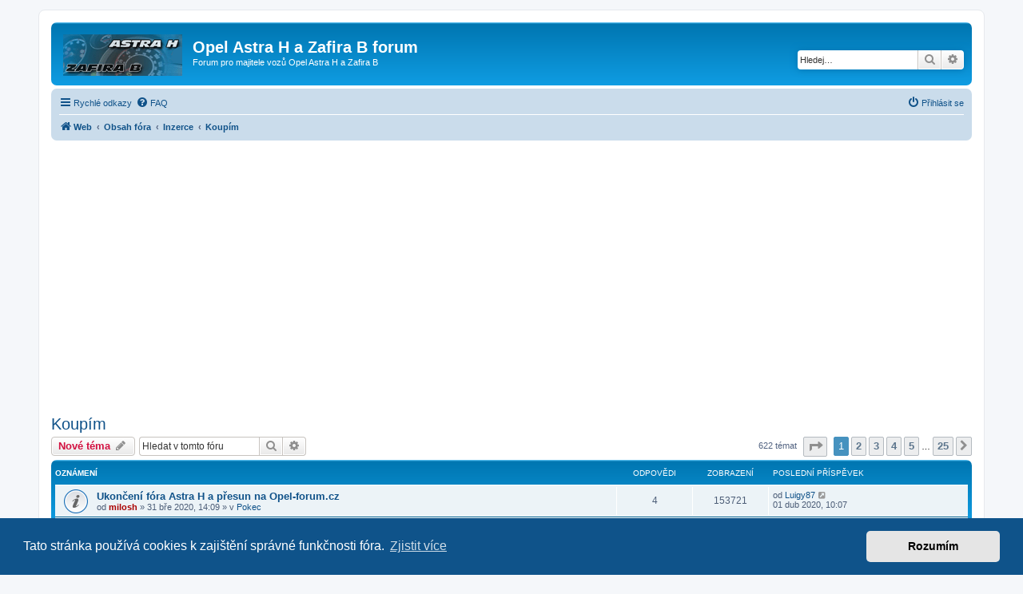

--- FILE ---
content_type: text/html; charset=UTF-8
request_url: https://www.opel-astra-h.cz/forum/viewforum.php?f=25&sid=085cd88e621660dc54a554d0f2b7be5d
body_size: 11980
content:
<!DOCTYPE html>
<html dir="ltr" lang="cs-cz">
<head>
<meta charset="utf-8" />
<meta http-equiv="X-UA-Compatible" content="IE=edge">
<meta name="viewport" content="width=device-width, initial-scale=1" />

<title>Koupím - Opel Astra H a Zafira B forum</title>


	<link rel="canonical" href="https://www.opel-astra-h.cz:443/forum/viewforum.php?f=25">

<!--
	phpBB style name: prosilver
	Based on style:   prosilver (this is the default phpBB3 style)
	Original author:  Tom Beddard ( http://www.subBlue.com/ )
	Modified by:
-->

<link href="./assets/css/font-awesome.min.css?assets_version=37" rel="stylesheet">
<link href="./styles/prosilver/theme/stylesheet.css?assets_version=37" rel="stylesheet">
<link href="./styles/prosilver/theme/cs/stylesheet.css?assets_version=37" rel="stylesheet">



	<link href="./assets/cookieconsent/cookieconsent.min.css?assets_version=37" rel="stylesheet">

<!--[if lte IE 9]>
	<link href="./styles/prosilver/theme/tweaks.css?assets_version=37" rel="stylesheet">
<![endif]-->





<script async src="https://fundingchoicesmessages.google.com/i/pub-1033462108778010?ers=1" nonce="dHJPoCaU-kyrIFHGXIeyYQ"></script><script nonce="dHJPoCaU-kyrIFHGXIeyYQ">(function() {function signalGooglefcPresent() {if (!window.frames['googlefcPresent']) {if (document.body) {const iframe = document.createElement('iframe'); iframe.style = 'width: 0; height: 0; border: none; z-index: -1000; left: -1000px; top: -1000px;'; iframe.style.display = 'none'; iframe.name = 'googlefcPresent'; document.body.appendChild(iframe);} else {setTimeout(signalGooglefcPresent, 0);}}}signalGooglefcPresent();})();</script>

<script>
(function (s, t, a, y, twenty, two) {
s.Stay22 = s.Stay22 || {};
// Just fill out your configs here
s.Stay22.params = {
  aid: "miloslacha",
}; 
  // Leave this part as-is;
  twenty = t.createElement(a);
  two = t.getElementsByTagName(a)[0];
  twenty.async = 1;
  twenty.src = y;
  two.parentNode.insertBefore(twenty, two);
})(window, document, "script", "https://scripts.stay22.com/letmeallez.js");
</script>

</head>
<body id="phpbb" class="nojs notouch section-viewforum ltr ">


<div id="wrap" class="wrap">
	<a id="top" class="top-anchor" accesskey="t"></a>
	<div id="page-header">
		<div class="headerbar" role="banner">
					<div class="inner">

			<div id="site-description" class="site-description">
		<a id="logo" class="logo" href="https://www.opel-astra-h.cz/" title="Web">
					<span class="site_logo"></span>
				</a>
				<h1>Opel Astra H a Zafira B forum</h1>
				<p>Forum pro majitele vozů Opel Astra H a Zafira B</p>
				<p class="skiplink"><a href="#start_here">Přejít na obsah</a></p>
			</div>

									<div id="search-box" class="search-box search-header" role="search">
				<form action="./search.php?sid=e0df09a24758f7a0cb0596d61b242956" method="get" id="search">
				<fieldset>
					<input name="keywords" id="keywords" type="search" maxlength="128" title="Hledat klíčová slova" class="inputbox search tiny" size="20" value="" placeholder="Hledej…" />
					<button class="button button-search" type="submit" title="Hledat">
						<i class="icon fa-search fa-fw" aria-hidden="true"></i><span class="sr-only">Hledat</span>
					</button>
					<a href="./search.php?sid=e0df09a24758f7a0cb0596d61b242956" class="button button-search-end" title="Pokročilé hledání">
						<i class="icon fa-cog fa-fw" aria-hidden="true"></i><span class="sr-only">Pokročilé hledání</span>
					</a>
					<input type="hidden" name="sid" value="e0df09a24758f7a0cb0596d61b242956" />

				</fieldset>
				</form>
			</div>
						
			</div>
					</div>
				<div class="navbar" role="navigation">
	<div class="inner">

	<ul id="nav-main" class="nav-main linklist" role="menubar">

		<li id="quick-links" class="quick-links dropdown-container responsive-menu" data-skip-responsive="true">
			<a href="#" class="dropdown-trigger">
				<i class="icon fa-bars fa-fw" aria-hidden="true"></i><span>Rychlé odkazy</span>
			</a>
			<div class="dropdown">
				<div class="pointer"><div class="pointer-inner"></div></div>
				<ul class="dropdown-contents" role="menu">
					
											<li class="separator"></li>
																									<li>
								<a href="./search.php?search_id=unanswered&amp;sid=e0df09a24758f7a0cb0596d61b242956" role="menuitem">
									<i class="icon fa-file-o fa-fw icon-gray" aria-hidden="true"></i><span>Témata bez odpovědí</span>
								</a>
							</li>
							<li>
								<a href="./search.php?search_id=active_topics&amp;sid=e0df09a24758f7a0cb0596d61b242956" role="menuitem">
									<i class="icon fa-file-o fa-fw icon-blue" aria-hidden="true"></i><span>Aktivní témata</span>
								</a>
							</li>
							<li class="separator"></li>
							<li>
								<a href="./search.php?sid=e0df09a24758f7a0cb0596d61b242956" role="menuitem">
									<i class="icon fa-search fa-fw" aria-hidden="true"></i><span>Hledat</span>
								</a>
							</li>
					
										<li class="separator"></li>

									</ul>
			</div>
		</li>

				<li data-skip-responsive="true">
			<a href="/forum/app.php/help/faq?sid=e0df09a24758f7a0cb0596d61b242956" rel="help" title="Často kladené otázky" role="menuitem">
				<i class="icon fa-question-circle fa-fw" aria-hidden="true"></i><span>FAQ</span>
			</a>
		</li>
						
			<li class="rightside"  data-skip-responsive="true">
			<a href="./ucp.php?mode=login&amp;redirect=viewforum.php%3Ff%3D25&amp;sid=e0df09a24758f7a0cb0596d61b242956" title="Přihlásit se" accesskey="x" role="menuitem">
				<i class="icon fa-power-off fa-fw" aria-hidden="true"></i><span>Přihlásit se</span>
			</a>
		</li>
						</ul>

	<ul id="nav-breadcrumbs" class="nav-breadcrumbs linklist navlinks" role="menubar">
				
		
		<li class="breadcrumbs" itemscope itemtype="https://schema.org/BreadcrumbList">

							<span class="crumb" itemtype="https://schema.org/ListItem" itemprop="itemListElement" itemscope><a itemprop="item" href="https://www.opel-astra-h.cz/" data-navbar-reference="home"><i class="icon fa-home fa-fw" aria-hidden="true"></i><span itemprop="name">Web</span></a><meta itemprop="position" content="1" /></span>
			
							<span class="crumb" itemtype="https://schema.org/ListItem" itemprop="itemListElement" itemscope><a itemprop="item" href="./index.php?sid=e0df09a24758f7a0cb0596d61b242956" accesskey="h" data-navbar-reference="index"><span itemprop="name">Obsah fóra</span></a><meta itemprop="position" content="2" /></span>

											
								<span class="crumb" itemtype="https://schema.org/ListItem" itemprop="itemListElement" itemscope data-forum-id="8"><a itemprop="item" href="./viewforum.php?f=8&amp;sid=e0df09a24758f7a0cb0596d61b242956"><span itemprop="name">Inzerce</span></a><meta itemprop="position" content="3" /></span>
															
								<span class="crumb" itemtype="https://schema.org/ListItem" itemprop="itemListElement" itemscope data-forum-id="25"><a itemprop="item" href="./viewforum.php?f=25&amp;sid=e0df09a24758f7a0cb0596d61b242956"><span itemprop="name">Koupím</span></a><meta itemprop="position" content="4" /></span>
							
					</li>

		
					<li class="rightside responsive-search">
				<a href="./search.php?sid=e0df09a24758f7a0cb0596d61b242956" title="Zobrazit možnosti rozšířeného hledání" role="menuitem">
					<i class="icon fa-search fa-fw" aria-hidden="true"></i><span class="sr-only">Hledat</span>
				</a>
			</li>
			</ul>

	</div>
</div>
	</div>

	
	<a id="start_here" class="anchor"></a>
	<div id="page-body" class="page-body" role="main">
		
		<br></br>
<script async src="https://pagead2.googlesyndication.com/pagead/js/adsbygoogle.js?client=ca-pub-1033462108778010"
     crossorigin="anonymous"></script>
<!-- astra-h-forum-resp-top -->
<ins class="adsbygoogle"
     style="display:block"
     data-ad-client="ca-pub-1033462108778010"
     data-ad-slot="1692340876"
     data-ad-format="auto"
     data-full-width-responsive="true"></ins>
<script>
     (adsbygoogle = window.adsbygoogle || []).push({});
</script>
<br></br>
<h2 class="forum-title"><a href="./viewforum.php?f=25&amp;sid=e0df09a24758f7a0cb0596d61b242956">Koupím</a></h2>
<div>
	<!-- NOTE: remove the style="display: none" when you want to have the forum description on the forum body -->
	<div style="display: none !important;">Veškerou vaší poptávku pište sem.<br /></div>	</div>



	<div class="action-bar bar-top">

				
		<a href="./posting.php?mode=post&amp;f=25&amp;sid=e0df09a24758f7a0cb0596d61b242956" class="button" title="Odeslat nové téma">
							<span>Nové téma</span> <i class="icon fa-pencil fa-fw" aria-hidden="true"></i>
					</a>
				
			<div class="search-box" role="search">
			<form method="get" id="forum-search" action="./search.php?sid=e0df09a24758f7a0cb0596d61b242956">
			<fieldset>
				<input class="inputbox search tiny" type="search" name="keywords" id="search_keywords" size="20" placeholder="Hledat v&nbsp;tomto fóru" />
				<button class="button button-search" type="submit" title="Hledat">
					<i class="icon fa-search fa-fw" aria-hidden="true"></i><span class="sr-only">Hledat</span>
				</button>
				<a href="./search.php?fid%5B%5D=25&amp;sid=e0df09a24758f7a0cb0596d61b242956" class="button button-search-end" title="Pokročilé hledání">
					<i class="icon fa-cog fa-fw" aria-hidden="true"></i><span class="sr-only">Pokročilé hledání</span>
				</a>
				<input type="hidden" name="fid[0]" value="25" />
<input type="hidden" name="sid" value="e0df09a24758f7a0cb0596d61b242956" />

			</fieldset>
			</form>
		</div>
	
	<div class="pagination">
				622 témat
					<ul>
	<li class="dropdown-container dropdown-button-control dropdown-page-jump page-jump">
		<a class="button button-icon-only dropdown-trigger" href="#" title="Přejít na stránku…" role="button"><i class="icon fa-level-down fa-rotate-270" aria-hidden="true"></i><span class="sr-only">Stránka <strong>1</strong> z <strong>25</strong></span></a>
		<div class="dropdown">
			<div class="pointer"><div class="pointer-inner"></div></div>
			<ul class="dropdown-contents">
				<li>Klikněte pro přechod na stránku…:</li>
				<li class="page-jump-form">
					<input type="number" name="page-number" min="1" max="999999" title="Napište číslo stránky, na kterou chcete přejít" class="inputbox tiny" data-per-page="25" data-base-url=".&#x2F;viewforum.php&#x3F;f&#x3D;25&amp;amp&#x3B;sid&#x3D;e0df09a24758f7a0cb0596d61b242956" data-start-name="start" />
					<input class="button2" value="Přejít" type="button" />
				</li>
			</ul>
		</div>
	</li>
		<li class="active"><span>1</span></li>
				<li><a class="button" href="./viewforum.php?f=25&amp;sid=e0df09a24758f7a0cb0596d61b242956&amp;start=25" role="button">2</a></li>
				<li><a class="button" href="./viewforum.php?f=25&amp;sid=e0df09a24758f7a0cb0596d61b242956&amp;start=50" role="button">3</a></li>
				<li><a class="button" href="./viewforum.php?f=25&amp;sid=e0df09a24758f7a0cb0596d61b242956&amp;start=75" role="button">4</a></li>
				<li><a class="button" href="./viewforum.php?f=25&amp;sid=e0df09a24758f7a0cb0596d61b242956&amp;start=100" role="button">5</a></li>
			<li class="ellipsis" role="separator"><span>…</span></li>
				<li><a class="button" href="./viewforum.php?f=25&amp;sid=e0df09a24758f7a0cb0596d61b242956&amp;start=600" role="button">25</a></li>
				<li class="arrow next"><a class="button button-icon-only" href="./viewforum.php?f=25&amp;sid=e0df09a24758f7a0cb0596d61b242956&amp;start=25" rel="next" role="button"><i class="icon fa-chevron-right fa-fw" aria-hidden="true"></i><span class="sr-only">Další</span></a></li>
	</ul>
			</div>

	</div>




	
			<div class="forumbg announcement">
		<div class="inner">
		<ul class="topiclist">
			<li class="header">
				<dl class="row-item">
					<dt><div class="list-inner">Oznámení</div></dt>
					<dd class="posts">Odpovědi</dd>
					<dd class="views">Zobrazení</dd>
					<dd class="lastpost"><span>Poslední příspěvek</span></dd>
				</dl>
			</li>
		</ul>
		<ul class="topiclist topics">
	
				<li class="row bg1 global-announce">
						<dl class="row-item global_read">
				<dt title="Žádné nové příspěvky">
										<div class="list-inner">
																		<a href="./viewtopic.php?t=9539&amp;sid=e0df09a24758f7a0cb0596d61b242956" class="topictitle">Ukončení fóra Astra H a přesun na Opel-forum.cz</a>																								<br />
						
												<div class="responsive-show" style="display: none;">
							Poslední příspěvek od <a href="./memberlist.php?mode=viewprofile&amp;u=4509&amp;sid=e0df09a24758f7a0cb0596d61b242956" class="username">Luigy87</a> &laquo; <a href="./viewtopic.php?p=145992&amp;sid=e0df09a24758f7a0cb0596d61b242956#p145992" title="Přejít na poslední příspěvek"><time datetime="2020-04-01T08:07:00+00:00">01 dub 2020, 10:07</time></a>
							<br />Napsal v <a href="./viewforum.php?f=23&amp;sid=e0df09a24758f7a0cb0596d61b242956">Pokec</a>						</div>
														<span class="responsive-show left-box" style="display: none;">Odpovědi: <strong>4</strong></span>
													
						<div class="topic-poster responsive-hide left-box">
																												od <a href="./memberlist.php?mode=viewprofile&amp;u=2&amp;sid=e0df09a24758f7a0cb0596d61b242956" style="color: #AA0000;" class="username-coloured">milosh</a> &raquo; <time datetime="2020-03-31T12:09:23+00:00">31 bře 2020, 14:09</time>
														 &raquo; v <a href="./viewforum.php?f=23&amp;sid=e0df09a24758f7a0cb0596d61b242956">Pokec</a>						</div>

						
											</div>
				</dt>
				<dd class="posts">4 <dfn>Odpovědi</dfn></dd>
				<dd class="views">153721 <dfn>Zobrazení</dfn></dd>
				<dd class="lastpost">
					<span><dfn>Poslední příspěvek </dfn>od <a href="./memberlist.php?mode=viewprofile&amp;u=4509&amp;sid=e0df09a24758f7a0cb0596d61b242956" class="username">Luigy87</a>													<a href="./viewtopic.php?p=145992&amp;sid=e0df09a24758f7a0cb0596d61b242956#p145992" title="Přejít na poslední příspěvek">
								<i class="icon fa-external-link-square fa-fw icon-lightgray icon-md" aria-hidden="true"></i><span class="sr-only"></span>
							</a>
												<br /><time datetime="2020-04-01T08:07:00+00:00">01 dub 2020, 10:07</time>
					</span>
				</dd>
			</dl>
					</li>
		
	

	
	
				<li class="row bg2 global-announce">
						<dl class="row-item global_read_locked">
				<dt title="Toto téma je zamknuté. Nemůžete posílat nové příspěvky ani odpovídat na starší.">
										<div class="list-inner">
																		<a href="./viewtopic.php?t=9319&amp;sid=e0df09a24758f7a0cb0596d61b242956" class="topictitle">Srovnávač povinného ručení Opel</a>																								<br />
						
												<div class="responsive-show" style="display: none;">
							Poslední příspěvek od <a href="./memberlist.php?mode=viewprofile&amp;u=2&amp;sid=e0df09a24758f7a0cb0596d61b242956" style="color: #AA0000;" class="username-coloured">milosh</a> &laquo; <a href="./viewtopic.php?p=144892&amp;sid=e0df09a24758f7a0cb0596d61b242956#p144892" title="Přejít na poslední příspěvek"><time datetime="2019-04-23T13:32:05+00:00">23 dub 2019, 15:32</time></a>
							<br />Napsal v <a href="./viewforum.php?f=5&amp;sid=e0df09a24758f7a0cb0596d61b242956">Od nás pro Vás</a>						</div>
													
						<div class="topic-poster responsive-hide left-box">
																												od <a href="./memberlist.php?mode=viewprofile&amp;u=2&amp;sid=e0df09a24758f7a0cb0596d61b242956" style="color: #AA0000;" class="username-coloured">milosh</a> &raquo; <time datetime="2019-04-23T13:32:05+00:00">23 dub 2019, 15:32</time>
														 &raquo; v <a href="./viewforum.php?f=5&amp;sid=e0df09a24758f7a0cb0596d61b242956">Od nás pro Vás</a>						</div>

						
											</div>
				</dt>
				<dd class="posts">0 <dfn>Odpovědi</dfn></dd>
				<dd class="views">190862 <dfn>Zobrazení</dfn></dd>
				<dd class="lastpost">
					<span><dfn>Poslední příspěvek </dfn>od <a href="./memberlist.php?mode=viewprofile&amp;u=2&amp;sid=e0df09a24758f7a0cb0596d61b242956" style="color: #AA0000;" class="username-coloured">milosh</a>													<a href="./viewtopic.php?p=144892&amp;sid=e0df09a24758f7a0cb0596d61b242956#p144892" title="Přejít na poslední příspěvek">
								<i class="icon fa-external-link-square fa-fw icon-lightgray icon-md" aria-hidden="true"></i><span class="sr-only"></span>
							</a>
												<br /><time datetime="2019-04-23T13:32:05+00:00">23 dub 2019, 15:32</time>
					</span>
				</dd>
			</dl>
					</li>
		
	

			</ul>
		</div>
	</div>
	
			<div class="forumbg">
		<div class="inner">
		<ul class="topiclist">
			<li class="header">
				<dl class="row-item">
					<dt><div class="list-inner">Témata</div></dt>
					<dd class="posts">Odpovědi</dd>
					<dd class="views">Zobrazení</dd>
					<dd class="lastpost"><span>Poslední příspěvek</span></dd>
				</dl>
			</li>
		</ul>
		<ul class="topiclist topics">
	
				<li class="row bg1 sticky">
						<dl class="row-item sticky_read_locked">
				<dt title="Toto téma je zamknuté. Nemůžete posílat nové příspěvky ani odpovídat na starší.">
										<div class="list-inner">
																		<a href="./viewtopic.php?t=222&amp;sid=e0df09a24758f7a0cb0596d61b242956" class="topictitle">PRAVIDLA INZERCE</a>																								<br />
						
												<div class="responsive-show" style="display: none;">
							Poslední příspěvek od <a href="./memberlist.php?mode=viewprofile&amp;u=138&amp;sid=e0df09a24758f7a0cb0596d61b242956" style="color: #000099;" class="username-coloured">Samothe</a> &laquo; <a href="./viewtopic.php?p=1104&amp;sid=e0df09a24758f7a0cb0596d61b242956#p1104" title="Přejít na poslední příspěvek"><time datetime="2008-09-29T13:47:05+00:00">29 zář 2008, 15:47</time></a>
													</div>
													
						<div class="topic-poster responsive-hide left-box">
																												od <a href="./memberlist.php?mode=viewprofile&amp;u=138&amp;sid=e0df09a24758f7a0cb0596d61b242956" style="color: #000099;" class="username-coloured">Samothe</a> &raquo; <time datetime="2008-09-29T13:47:05+00:00">29 zář 2008, 15:47</time>
																				</div>

						
											</div>
				</dt>
				<dd class="posts">0 <dfn>Odpovědi</dfn></dd>
				<dd class="views">31567 <dfn>Zobrazení</dfn></dd>
				<dd class="lastpost">
					<span><dfn>Poslední příspěvek </dfn>od <a href="./memberlist.php?mode=viewprofile&amp;u=138&amp;sid=e0df09a24758f7a0cb0596d61b242956" style="color: #000099;" class="username-coloured">Samothe</a>													<a href="./viewtopic.php?p=1104&amp;sid=e0df09a24758f7a0cb0596d61b242956#p1104" title="Přejít na poslední příspěvek">
								<i class="icon fa-external-link-square fa-fw icon-lightgray icon-md" aria-hidden="true"></i><span class="sr-only"></span>
							</a>
												<br /><time datetime="2008-09-29T13:47:05+00:00">29 zář 2008, 15:47</time>
					</span>
				</dd>
			</dl>
					</li>
		
	

	
	
				<li class="row bg2">
						<dl class="row-item topic_read">
				<dt title="Žádné nové příspěvky">
										<div class="list-inner">
																		<a href="./viewtopic.php?t=6747&amp;sid=e0df09a24758f7a0cb0596d61b242956" class="topictitle">Modul CIM - oprava</a>																								<br />
						
												<div class="responsive-show" style="display: none;">
							Poslední příspěvek od <a href="./memberlist.php?mode=viewprofile&amp;u=4221&amp;sid=e0df09a24758f7a0cb0596d61b242956" class="username">whoode</a> &laquo; <a href="./viewtopic.php?p=145984&amp;sid=e0df09a24758f7a0cb0596d61b242956#p145984" title="Přejít na poslední příspěvek"><time datetime="2020-03-30T05:02:40+00:00">30 bře 2020, 07:02</time></a>
													</div>
														<span class="responsive-show left-box" style="display: none;">Odpovědi: <strong>5</strong></span>
													
						<div class="topic-poster responsive-hide left-box">
																												od <a href="./memberlist.php?mode=viewprofile&amp;u=854&amp;sid=e0df09a24758f7a0cb0596d61b242956" class="username">donpietro</a> &raquo; <time datetime="2014-07-19T14:02:53+00:00">19 črc 2014, 16:02</time>
																				</div>

						
											</div>
				</dt>
				<dd class="posts">5 <dfn>Odpovědi</dfn></dd>
				<dd class="views">35211 <dfn>Zobrazení</dfn></dd>
				<dd class="lastpost">
					<span><dfn>Poslední příspěvek </dfn>od <a href="./memberlist.php?mode=viewprofile&amp;u=4221&amp;sid=e0df09a24758f7a0cb0596d61b242956" class="username">whoode</a>													<a href="./viewtopic.php?p=145984&amp;sid=e0df09a24758f7a0cb0596d61b242956#p145984" title="Přejít na poslední příspěvek">
								<i class="icon fa-external-link-square fa-fw icon-lightgray icon-md" aria-hidden="true"></i><span class="sr-only"></span>
							</a>
												<br /><time datetime="2020-03-30T05:02:40+00:00">30 bře 2020, 07:02</time>
					</span>
				</dd>
			</dl>
					</li>
		
	

	
	
				<li class="row bg1">
						<dl class="row-item topic_read">
				<dt title="Žádné nové příspěvky">
										<div class="list-inner">
																		<a href="./viewtopic.php?t=9528&amp;sid=e0df09a24758f7a0cb0596d61b242956" class="topictitle">K: Měrka oleje Z16XER</a>																								<br />
						
												<div class="responsive-show" style="display: none;">
							Poslední příspěvek od <a href="./memberlist.php?mode=viewprofile&amp;u=3357&amp;sid=e0df09a24758f7a0cb0596d61b242956" class="username">Mava</a> &laquo; <a href="./viewtopic.php?p=145888&amp;sid=e0df09a24758f7a0cb0596d61b242956#p145888" title="Přejít na poslední příspěvek"><time datetime="2020-02-24T14:56:28+00:00">24 úno 2020, 15:56</time></a>
													</div>
													
						<div class="topic-poster responsive-hide left-box">
																												od <a href="./memberlist.php?mode=viewprofile&amp;u=3357&amp;sid=e0df09a24758f7a0cb0596d61b242956" class="username">Mava</a> &raquo; <time datetime="2020-02-24T14:56:28+00:00">24 úno 2020, 15:56</time>
																				</div>

						
											</div>
				</dt>
				<dd class="posts">0 <dfn>Odpovědi</dfn></dd>
				<dd class="views">15015 <dfn>Zobrazení</dfn></dd>
				<dd class="lastpost">
					<span><dfn>Poslední příspěvek </dfn>od <a href="./memberlist.php?mode=viewprofile&amp;u=3357&amp;sid=e0df09a24758f7a0cb0596d61b242956" class="username">Mava</a>													<a href="./viewtopic.php?p=145888&amp;sid=e0df09a24758f7a0cb0596d61b242956#p145888" title="Přejít na poslední příspěvek">
								<i class="icon fa-external-link-square fa-fw icon-lightgray icon-md" aria-hidden="true"></i><span class="sr-only"></span>
							</a>
												<br /><time datetime="2020-02-24T14:56:28+00:00">24 úno 2020, 15:56</time>
					</span>
				</dd>
			</dl>
					</li>
		
	

	
	
				<li class="row bg2">
						<dl class="row-item topic_read">
				<dt title="Žádné nové příspěvky">
										<div class="list-inner">
																		<a href="./viewtopic.php?t=9519&amp;sid=e0df09a24758f7a0cb0596d61b242956" class="topictitle">Rámeček TID/GID displeje pro Zafira-B</a>																								<br />
						
												<div class="responsive-show" style="display: none;">
							Poslední příspěvek od <a href="./memberlist.php?mode=viewprofile&amp;u=608&amp;sid=e0df09a24758f7a0cb0596d61b242956" class="username">PepaS</a> &laquo; <a href="./viewtopic.php?p=145858&amp;sid=e0df09a24758f7a0cb0596d61b242956#p145858" title="Přejít na poslední příspěvek"><time datetime="2020-02-18T22:14:07+00:00">18 úno 2020, 23:14</time></a>
													</div>
													
						<div class="topic-poster responsive-hide left-box">
																												od <a href="./memberlist.php?mode=viewprofile&amp;u=608&amp;sid=e0df09a24758f7a0cb0596d61b242956" class="username">PepaS</a> &raquo; <time datetime="2020-02-18T22:14:07+00:00">18 úno 2020, 23:14</time>
																				</div>

						
											</div>
				</dt>
				<dd class="posts">0 <dfn>Odpovědi</dfn></dd>
				<dd class="views">15842 <dfn>Zobrazení</dfn></dd>
				<dd class="lastpost">
					<span><dfn>Poslední příspěvek </dfn>od <a href="./memberlist.php?mode=viewprofile&amp;u=608&amp;sid=e0df09a24758f7a0cb0596d61b242956" class="username">PepaS</a>													<a href="./viewtopic.php?p=145858&amp;sid=e0df09a24758f7a0cb0596d61b242956#p145858" title="Přejít na poslední příspěvek">
								<i class="icon fa-external-link-square fa-fw icon-lightgray icon-md" aria-hidden="true"></i><span class="sr-only"></span>
							</a>
												<br /><time datetime="2020-02-18T22:14:07+00:00">18 úno 2020, 23:14</time>
					</span>
				</dd>
			</dl>
					</li>
		
	

	
	
				<li class="row bg1">
						<dl class="row-item topic_read">
				<dt title="Žádné nové příspěvky">
										<div class="list-inner">
																		<a href="./viewtopic.php?t=9481&amp;sid=e0df09a24758f7a0cb0596d61b242956" class="topictitle">K: plechový disk 6,5Jx16 5x110 ET39 na Zafira B</a>																								<br />
						
												<div class="responsive-show" style="display: none;">
							Poslední příspěvek od <a href="./memberlist.php?mode=viewprofile&amp;u=4088&amp;sid=e0df09a24758f7a0cb0596d61b242956" class="username">vasekpetr1</a> &laquo; <a href="./viewtopic.php?p=145679&amp;sid=e0df09a24758f7a0cb0596d61b242956#p145679" title="Přejít na poslední příspěvek"><time datetime="2019-12-11T08:44:36+00:00">11 pro 2019, 09:44</time></a>
													</div>
														<span class="responsive-show left-box" style="display: none;">Odpovědi: <strong>2</strong></span>
													
						<div class="topic-poster responsive-hide left-box">
														<i class="icon fa-paperclip fa-fw" aria-hidden="true"></i>														od <a href="./memberlist.php?mode=viewprofile&amp;u=4088&amp;sid=e0df09a24758f7a0cb0596d61b242956" class="username">vasekpetr1</a> &raquo; <time datetime="2019-12-07T06:36:22+00:00">07 pro 2019, 07:36</time>
																				</div>

						
											</div>
				</dt>
				<dd class="posts">2 <dfn>Odpovědi</dfn></dd>
				<dd class="views">7941 <dfn>Zobrazení</dfn></dd>
				<dd class="lastpost">
					<span><dfn>Poslední příspěvek </dfn>od <a href="./memberlist.php?mode=viewprofile&amp;u=4088&amp;sid=e0df09a24758f7a0cb0596d61b242956" class="username">vasekpetr1</a>													<a href="./viewtopic.php?p=145679&amp;sid=e0df09a24758f7a0cb0596d61b242956#p145679" title="Přejít na poslední příspěvek">
								<i class="icon fa-external-link-square fa-fw icon-lightgray icon-md" aria-hidden="true"></i><span class="sr-only"></span>
							</a>
												<br /><time datetime="2019-12-11T08:44:36+00:00">11 pro 2019, 09:44</time>
					</span>
				</dd>
			</dl>
					</li>
		
	

	
	
				<li class="row bg2">
						<dl class="row-item topic_read">
				<dt title="Žádné nové příspěvky">
										<div class="list-inner">
																		<a href="./viewtopic.php?t=9462&amp;sid=e0df09a24758f7a0cb0596d61b242956" class="topictitle">Koupím motor 1.7 CDTI 92 Kw</a>																								<br />
						
												<div class="responsive-show" style="display: none;">
							Poslední příspěvek od <a href="./memberlist.php?mode=viewprofile&amp;u=4787&amp;sid=e0df09a24758f7a0cb0596d61b242956" class="username">kapitán</a> &laquo; <a href="./viewtopic.php?p=145554&amp;sid=e0df09a24758f7a0cb0596d61b242956#p145554" title="Přejít na poslední příspěvek"><time datetime="2019-11-04T19:29:21+00:00">04 lis 2019, 20:29</time></a>
													</div>
													
						<div class="topic-poster responsive-hide left-box">
																												od <a href="./memberlist.php?mode=viewprofile&amp;u=4787&amp;sid=e0df09a24758f7a0cb0596d61b242956" class="username">kapitán</a> &raquo; <time datetime="2019-11-04T19:29:21+00:00">04 lis 2019, 20:29</time>
																				</div>

						
											</div>
				</dt>
				<dd class="posts">0 <dfn>Odpovědi</dfn></dd>
				<dd class="views">14221 <dfn>Zobrazení</dfn></dd>
				<dd class="lastpost">
					<span><dfn>Poslední příspěvek </dfn>od <a href="./memberlist.php?mode=viewprofile&amp;u=4787&amp;sid=e0df09a24758f7a0cb0596d61b242956" class="username">kapitán</a>													<a href="./viewtopic.php?p=145554&amp;sid=e0df09a24758f7a0cb0596d61b242956#p145554" title="Přejít na poslední příspěvek">
								<i class="icon fa-external-link-square fa-fw icon-lightgray icon-md" aria-hidden="true"></i><span class="sr-only"></span>
							</a>
												<br /><time datetime="2019-11-04T19:29:21+00:00">04 lis 2019, 20:29</time>
					</span>
				</dd>
			</dl>
					</li>
		
	

	
	
				<li class="row bg1">
						<dl class="row-item topic_read">
				<dt title="Žádné nové příspěvky">
										<div class="list-inner">
																		<a href="./viewtopic.php?t=9459&amp;sid=e0df09a24758f7a0cb0596d61b242956" class="topictitle">Koupím CIM modul</a>																								<br />
						
												<div class="responsive-show" style="display: none;">
							Poslední příspěvek od <a href="./memberlist.php?mode=viewprofile&amp;u=4174&amp;sid=e0df09a24758f7a0cb0596d61b242956" class="username">Morfeus70</a> &laquo; <a href="./viewtopic.php?p=145545&amp;sid=e0df09a24758f7a0cb0596d61b242956#p145545" title="Přejít na poslední příspěvek"><time datetime="2019-10-30T20:46:03+00:00">30 říj 2019, 21:46</time></a>
													</div>
													
						<div class="topic-poster responsive-hide left-box">
														<i class="icon fa-paperclip fa-fw" aria-hidden="true"></i>														od <a href="./memberlist.php?mode=viewprofile&amp;u=4174&amp;sid=e0df09a24758f7a0cb0596d61b242956" class="username">Morfeus70</a> &raquo; <time datetime="2019-10-30T20:46:03+00:00">30 říj 2019, 21:46</time>
																				</div>

						
											</div>
				</dt>
				<dd class="posts">0 <dfn>Odpovědi</dfn></dd>
				<dd class="views">15445 <dfn>Zobrazení</dfn></dd>
				<dd class="lastpost">
					<span><dfn>Poslední příspěvek </dfn>od <a href="./memberlist.php?mode=viewprofile&amp;u=4174&amp;sid=e0df09a24758f7a0cb0596d61b242956" class="username">Morfeus70</a>													<a href="./viewtopic.php?p=145545&amp;sid=e0df09a24758f7a0cb0596d61b242956#p145545" title="Přejít na poslední příspěvek">
								<i class="icon fa-external-link-square fa-fw icon-lightgray icon-md" aria-hidden="true"></i><span class="sr-only"></span>
							</a>
												<br /><time datetime="2019-10-30T20:46:03+00:00">30 říj 2019, 21:46</time>
					</span>
				</dd>
			</dl>
					</li>
		
	

	
	
				<li class="row bg2">
						<dl class="row-item topic_read">
				<dt title="Žádné nové příspěvky">
										<div class="list-inner">
																		<a href="./viewtopic.php?t=9454&amp;sid=e0df09a24758f7a0cb0596d61b242956" class="topictitle">Koupím alu kolo R16</a>																								<br />
						
												<div class="responsive-show" style="display: none;">
							Poslední příspěvek od <a href="./memberlist.php?mode=viewprofile&amp;u=4697&amp;sid=e0df09a24758f7a0cb0596d61b242956" class="username">Petrikos</a> &laquo; <a href="./viewtopic.php?p=145538&amp;sid=e0df09a24758f7a0cb0596d61b242956#p145538" title="Přejít na poslední příspěvek"><time datetime="2019-10-26T11:24:52+00:00">26 říj 2019, 13:24</time></a>
													</div>
													
						<div class="topic-poster responsive-hide left-box">
														<i class="icon fa-paperclip fa-fw" aria-hidden="true"></i>														od <a href="./memberlist.php?mode=viewprofile&amp;u=4697&amp;sid=e0df09a24758f7a0cb0596d61b242956" class="username">Petrikos</a> &raquo; <time datetime="2019-10-26T11:24:52+00:00">26 říj 2019, 13:24</time>
																				</div>

						
											</div>
				</dt>
				<dd class="posts">0 <dfn>Odpovědi</dfn></dd>
				<dd class="views">14597 <dfn>Zobrazení</dfn></dd>
				<dd class="lastpost">
					<span><dfn>Poslední příspěvek </dfn>od <a href="./memberlist.php?mode=viewprofile&amp;u=4697&amp;sid=e0df09a24758f7a0cb0596d61b242956" class="username">Petrikos</a>													<a href="./viewtopic.php?p=145538&amp;sid=e0df09a24758f7a0cb0596d61b242956#p145538" title="Přejít na poslední příspěvek">
								<i class="icon fa-external-link-square fa-fw icon-lightgray icon-md" aria-hidden="true"></i><span class="sr-only"></span>
							</a>
												<br /><time datetime="2019-10-26T11:24:52+00:00">26 říj 2019, 13:24</time>
					</span>
				</dd>
			</dl>
					</li>
		
	

	
	
				<li class="row bg1">
						<dl class="row-item topic_read">
				<dt title="Žádné nové příspěvky">
										<div class="list-inner">
																		<a href="./viewtopic.php?t=9448&amp;sid=e0df09a24758f7a0cb0596d61b242956" class="topictitle">Spodní černý lem a neco celé pravé zrcátko ve stříbrné</a>																								<br />
						
												<div class="responsive-show" style="display: none;">
							Poslední příspěvek od <a href="./memberlist.php?mode=viewprofile&amp;u=635&amp;sid=e0df09a24758f7a0cb0596d61b242956" class="username">couddy</a> &laquo; <a href="./viewtopic.php?p=145524&amp;sid=e0df09a24758f7a0cb0596d61b242956#p145524" title="Přejít na poslední příspěvek"><time datetime="2019-10-18T14:18:03+00:00">18 říj 2019, 16:18</time></a>
													</div>
													
						<div class="topic-poster responsive-hide left-box">
																												od <a href="./memberlist.php?mode=viewprofile&amp;u=635&amp;sid=e0df09a24758f7a0cb0596d61b242956" class="username">couddy</a> &raquo; <time datetime="2019-10-18T14:18:03+00:00">18 říj 2019, 16:18</time>
																				</div>

						
											</div>
				</dt>
				<dd class="posts">0 <dfn>Odpovědi</dfn></dd>
				<dd class="views">12262 <dfn>Zobrazení</dfn></dd>
				<dd class="lastpost">
					<span><dfn>Poslední příspěvek </dfn>od <a href="./memberlist.php?mode=viewprofile&amp;u=635&amp;sid=e0df09a24758f7a0cb0596d61b242956" class="username">couddy</a>													<a href="./viewtopic.php?p=145524&amp;sid=e0df09a24758f7a0cb0596d61b242956#p145524" title="Přejít na poslední příspěvek">
								<i class="icon fa-external-link-square fa-fw icon-lightgray icon-md" aria-hidden="true"></i><span class="sr-only"></span>
							</a>
												<br /><time datetime="2019-10-18T14:18:03+00:00">18 říj 2019, 16:18</time>
					</span>
				</dd>
			</dl>
					</li>
		
	

	
	
				<li class="row bg2">
						<dl class="row-item topic_read">
				<dt title="Žádné nové příspěvky">
										<div class="list-inner">
																		<a href="./viewtopic.php?t=9431&amp;sid=e0df09a24758f7a0cb0596d61b242956" class="topictitle">Ovládače na volante Zafira b</a>																								<br />
						
												<div class="responsive-show" style="display: none;">
							Poslední příspěvek od <a href="./memberlist.php?mode=viewprofile&amp;u=1702&amp;sid=e0df09a24758f7a0cb0596d61b242956" class="username">Halis</a> &laquo; <a href="./viewtopic.php?p=145488&amp;sid=e0df09a24758f7a0cb0596d61b242956#p145488" title="Přejít na poslední příspěvek"><time datetime="2019-10-10T15:19:33+00:00">10 říj 2019, 17:19</time></a>
													</div>
														<span class="responsive-show left-box" style="display: none;">Odpovědi: <strong>6</strong></span>
													
						<div class="topic-poster responsive-hide left-box">
																												od <a href="./memberlist.php?mode=viewprofile&amp;u=1716&amp;sid=e0df09a24758f7a0cb0596d61b242956" class="username">richkr74</a> &raquo; <time datetime="2019-09-26T18:54:09+00:00">26 zář 2019, 20:54</time>
																				</div>

						
											</div>
				</dt>
				<dd class="posts">6 <dfn>Odpovědi</dfn></dd>
				<dd class="views">17868 <dfn>Zobrazení</dfn></dd>
				<dd class="lastpost">
					<span><dfn>Poslední příspěvek </dfn>od <a href="./memberlist.php?mode=viewprofile&amp;u=1702&amp;sid=e0df09a24758f7a0cb0596d61b242956" class="username">Halis</a>													<a href="./viewtopic.php?p=145488&amp;sid=e0df09a24758f7a0cb0596d61b242956#p145488" title="Přejít na poslední příspěvek">
								<i class="icon fa-external-link-square fa-fw icon-lightgray icon-md" aria-hidden="true"></i><span class="sr-only"></span>
							</a>
												<br /><time datetime="2019-10-10T15:19:33+00:00">10 říj 2019, 17:19</time>
					</span>
				</dd>
			</dl>
					</li>
		
	

	
	
				<li class="row bg1">
						<dl class="row-item topic_read">
				<dt title="Žádné nové příspěvky">
										<div class="list-inner">
																		<a href="./viewtopic.php?t=9433&amp;sid=e0df09a24758f7a0cb0596d61b242956" class="topictitle">Torpédo</a>																								<br />
						
												<div class="responsive-show" style="display: none;">
							Poslední příspěvek od <a href="./memberlist.php?mode=viewprofile&amp;u=949&amp;sid=e0df09a24758f7a0cb0596d61b242956" class="username">Oťas</a> &laquo; <a href="./viewtopic.php?p=145448&amp;sid=e0df09a24758f7a0cb0596d61b242956#p145448" title="Přejít na poslední příspěvek"><time datetime="2019-09-30T09:00:55+00:00">30 zář 2019, 11:00</time></a>
													</div>
													
						<div class="topic-poster responsive-hide left-box">
																												od <a href="./memberlist.php?mode=viewprofile&amp;u=949&amp;sid=e0df09a24758f7a0cb0596d61b242956" class="username">Oťas</a> &raquo; <time datetime="2019-09-30T09:00:55+00:00">30 zář 2019, 11:00</time>
																				</div>

						
											</div>
				</dt>
				<dd class="posts">0 <dfn>Odpovědi</dfn></dd>
				<dd class="views">13775 <dfn>Zobrazení</dfn></dd>
				<dd class="lastpost">
					<span><dfn>Poslední příspěvek </dfn>od <a href="./memberlist.php?mode=viewprofile&amp;u=949&amp;sid=e0df09a24758f7a0cb0596d61b242956" class="username">Oťas</a>													<a href="./viewtopic.php?p=145448&amp;sid=e0df09a24758f7a0cb0596d61b242956#p145448" title="Přejít na poslední příspěvek">
								<i class="icon fa-external-link-square fa-fw icon-lightgray icon-md" aria-hidden="true"></i><span class="sr-only"></span>
							</a>
												<br /><time datetime="2019-09-30T09:00:55+00:00">30 zář 2019, 11:00</time>
					</span>
				</dd>
			</dl>
					</li>
		
	

	
	
				<li class="row bg2">
						<dl class="row-item topic_read">
				<dt title="Žádné nové příspěvky">
										<div class="list-inner">
																		<a href="./viewtopic.php?t=9429&amp;sid=e0df09a24758f7a0cb0596d61b242956" class="topictitle">Kabinový ventilátor klimatizace 	asi  5012759418819</a>																								<br />
						
												<div class="responsive-show" style="display: none;">
							Poslední příspěvek od <a href="./memberlist.php?mode=viewprofile&amp;u=854&amp;sid=e0df09a24758f7a0cb0596d61b242956" class="username">donpietro</a> &laquo; <a href="./viewtopic.php?p=145438&amp;sid=e0df09a24758f7a0cb0596d61b242956#p145438" title="Přejít na poslední příspěvek"><time datetime="2019-09-24T18:42:55+00:00">24 zář 2019, 20:42</time></a>
													</div>
														<span class="responsive-show left-box" style="display: none;">Odpovědi: <strong>2</strong></span>
													
						<div class="topic-poster responsive-hide left-box">
																												od <a href="./memberlist.php?mode=viewprofile&amp;u=854&amp;sid=e0df09a24758f7a0cb0596d61b242956" class="username">donpietro</a> &raquo; <time datetime="2019-09-24T16:16:32+00:00">24 zář 2019, 18:16</time>
																				</div>

						
											</div>
				</dt>
				<dd class="posts">2 <dfn>Odpovědi</dfn></dd>
				<dd class="views">9450 <dfn>Zobrazení</dfn></dd>
				<dd class="lastpost">
					<span><dfn>Poslední příspěvek </dfn>od <a href="./memberlist.php?mode=viewprofile&amp;u=854&amp;sid=e0df09a24758f7a0cb0596d61b242956" class="username">donpietro</a>													<a href="./viewtopic.php?p=145438&amp;sid=e0df09a24758f7a0cb0596d61b242956#p145438" title="Přejít na poslední příspěvek">
								<i class="icon fa-external-link-square fa-fw icon-lightgray icon-md" aria-hidden="true"></i><span class="sr-only"></span>
							</a>
												<br /><time datetime="2019-09-24T18:42:55+00:00">24 zář 2019, 20:42</time>
					</span>
				</dd>
			</dl>
					</li>
		
	

	
	
				<li class="row bg1">
						<dl class="row-item topic_read">
				<dt title="Žádné nové příspěvky">
										<div class="list-inner">
																		<a href="./viewtopic.php?t=9415&amp;sid=e0df09a24758f7a0cb0596d61b242956" class="topictitle">Koupim krytky</a>																								<br />
						
												<div class="responsive-show" style="display: none;">
							Poslední příspěvek od <a href="./memberlist.php?mode=viewprofile&amp;u=4738&amp;sid=e0df09a24758f7a0cb0596d61b242956" class="username">Jakuf</a> &laquo; <a href="./viewtopic.php?p=145375&amp;sid=e0df09a24758f7a0cb0596d61b242956#p145375" title="Přejít na poslední příspěvek"><time datetime="2019-09-07T18:20:53+00:00">07 zář 2019, 20:20</time></a>
													</div>
													
						<div class="topic-poster responsive-hide left-box">
																												od <a href="./memberlist.php?mode=viewprofile&amp;u=4738&amp;sid=e0df09a24758f7a0cb0596d61b242956" class="username">Jakuf</a> &raquo; <time datetime="2019-09-07T18:20:53+00:00">07 zář 2019, 20:20</time>
																				</div>

						
											</div>
				</dt>
				<dd class="posts">0 <dfn>Odpovědi</dfn></dd>
				<dd class="views">8836 <dfn>Zobrazení</dfn></dd>
				<dd class="lastpost">
					<span><dfn>Poslední příspěvek </dfn>od <a href="./memberlist.php?mode=viewprofile&amp;u=4738&amp;sid=e0df09a24758f7a0cb0596d61b242956" class="username">Jakuf</a>													<a href="./viewtopic.php?p=145375&amp;sid=e0df09a24758f7a0cb0596d61b242956#p145375" title="Přejít na poslední příspěvek">
								<i class="icon fa-external-link-square fa-fw icon-lightgray icon-md" aria-hidden="true"></i><span class="sr-only"></span>
							</a>
												<br /><time datetime="2019-09-07T18:20:53+00:00">07 zář 2019, 20:20</time>
					</span>
				</dd>
			</dl>
					</li>
		
	

	
	
				<li class="row bg2">
						<dl class="row-item topic_read">
				<dt title="Žádné nové příspěvky">
										<div class="list-inner">
																		<a href="./viewtopic.php?t=9409&amp;sid=e0df09a24758f7a0cb0596d61b242956" class="topictitle">Kúpim: Poťah sedáku - látkový, šoferová sedačka</a>																								<br />
						
												<div class="responsive-show" style="display: none;">
							Poslední příspěvek od <a href="./memberlist.php?mode=viewprofile&amp;u=3096&amp;sid=e0df09a24758f7a0cb0596d61b242956" class="username">aurel</a> &laquo; <a href="./viewtopic.php?p=145342&amp;sid=e0df09a24758f7a0cb0596d61b242956#p145342" title="Přejít na poslední příspěvek"><time datetime="2019-08-22T09:28:44+00:00">22 srp 2019, 11:28</time></a>
													</div>
													
						<div class="topic-poster responsive-hide left-box">
																												od <a href="./memberlist.php?mode=viewprofile&amp;u=3096&amp;sid=e0df09a24758f7a0cb0596d61b242956" class="username">aurel</a> &raquo; <time datetime="2019-08-22T09:28:44+00:00">22 srp 2019, 11:28</time>
																				</div>

						
											</div>
				</dt>
				<dd class="posts">0 <dfn>Odpovědi</dfn></dd>
				<dd class="views">9066 <dfn>Zobrazení</dfn></dd>
				<dd class="lastpost">
					<span><dfn>Poslední příspěvek </dfn>od <a href="./memberlist.php?mode=viewprofile&amp;u=3096&amp;sid=e0df09a24758f7a0cb0596d61b242956" class="username">aurel</a>													<a href="./viewtopic.php?p=145342&amp;sid=e0df09a24758f7a0cb0596d61b242956#p145342" title="Přejít na poslední příspěvek">
								<i class="icon fa-external-link-square fa-fw icon-lightgray icon-md" aria-hidden="true"></i><span class="sr-only"></span>
							</a>
												<br /><time datetime="2019-08-22T09:28:44+00:00">22 srp 2019, 11:28</time>
					</span>
				</dd>
			</dl>
					</li>
		
	

	
	
				<li class="row bg1">
						<dl class="row-item topic_read">
				<dt title="Žádné nové příspěvky">
										<div class="list-inner">
																		<a href="./viewtopic.php?t=9352&amp;sid=e0df09a24758f7a0cb0596d61b242956" class="topictitle">Řadící páka</a>																								<br />
						
												<div class="responsive-show" style="display: none;">
							Poslední příspěvek od <a href="./memberlist.php?mode=viewprofile&amp;u=4174&amp;sid=e0df09a24758f7a0cb0596d61b242956" class="username">Morfeus70</a> &laquo; <a href="./viewtopic.php?p=145279&amp;sid=e0df09a24758f7a0cb0596d61b242956#p145279" title="Přejít na poslední příspěvek"><time datetime="2019-07-26T18:19:57+00:00">26 črc 2019, 20:19</time></a>
													</div>
														<span class="responsive-show left-box" style="display: none;">Odpovědi: <strong>2</strong></span>
													
						<div class="topic-poster responsive-hide left-box">
														<i class="icon fa-paperclip fa-fw" aria-hidden="true"></i>														od <a href="./memberlist.php?mode=viewprofile&amp;u=4174&amp;sid=e0df09a24758f7a0cb0596d61b242956" class="username">Morfeus70</a> &raquo; <time datetime="2019-05-25T22:07:30+00:00">26 kvě 2019, 00:07</time>
																				</div>

						
											</div>
				</dt>
				<dd class="posts">2 <dfn>Odpovědi</dfn></dd>
				<dd class="views">15556 <dfn>Zobrazení</dfn></dd>
				<dd class="lastpost">
					<span><dfn>Poslední příspěvek </dfn>od <a href="./memberlist.php?mode=viewprofile&amp;u=4174&amp;sid=e0df09a24758f7a0cb0596d61b242956" class="username">Morfeus70</a>													<a href="./viewtopic.php?p=145279&amp;sid=e0df09a24758f7a0cb0596d61b242956#p145279" title="Přejít na poslední příspěvek">
								<i class="icon fa-external-link-square fa-fw icon-lightgray icon-md" aria-hidden="true"></i><span class="sr-only"></span>
							</a>
												<br /><time datetime="2019-07-26T18:19:57+00:00">26 črc 2019, 20:19</time>
					</span>
				</dd>
			</dl>
					</li>
		
	

	
	
				<li class="row bg2">
						<dl class="row-item topic_read">
				<dt title="Žádné nové příspěvky">
										<div class="list-inner">
																		<a href="./viewtopic.php?t=9357&amp;sid=e0df09a24758f7a0cb0596d61b242956" class="topictitle">Nárazník atd Opel Astra H</a>																								<br />
						
												<div class="responsive-show" style="display: none;">
							Poslední příspěvek od <a href="./memberlist.php?mode=viewprofile&amp;u=4485&amp;sid=e0df09a24758f7a0cb0596d61b242956" class="username">maajkee</a> &laquo; <a href="./viewtopic.php?p=145067&amp;sid=e0df09a24758f7a0cb0596d61b242956#p145067" title="Přejít na poslední příspěvek"><time datetime="2019-05-31T20:16:55+00:00">31 kvě 2019, 22:16</time></a>
													</div>
													
						<div class="topic-poster responsive-hide left-box">
																												od <a href="./memberlist.php?mode=viewprofile&amp;u=4485&amp;sid=e0df09a24758f7a0cb0596d61b242956" class="username">maajkee</a> &raquo; <time datetime="2019-05-31T20:16:55+00:00">31 kvě 2019, 22:16</time>
																				</div>

						
											</div>
				</dt>
				<dd class="posts">0 <dfn>Odpovědi</dfn></dd>
				<dd class="views">8243 <dfn>Zobrazení</dfn></dd>
				<dd class="lastpost">
					<span><dfn>Poslední příspěvek </dfn>od <a href="./memberlist.php?mode=viewprofile&amp;u=4485&amp;sid=e0df09a24758f7a0cb0596d61b242956" class="username">maajkee</a>													<a href="./viewtopic.php?p=145067&amp;sid=e0df09a24758f7a0cb0596d61b242956#p145067" title="Přejít na poslední příspěvek">
								<i class="icon fa-external-link-square fa-fw icon-lightgray icon-md" aria-hidden="true"></i><span class="sr-only"></span>
							</a>
												<br /><time datetime="2019-05-31T20:16:55+00:00">31 kvě 2019, 22:16</time>
					</span>
				</dd>
			</dl>
					</li>
		
	

	
	
				<li class="row bg1">
						<dl class="row-item topic_read">
				<dt title="Žádné nové příspěvky">
										<div class="list-inner">
																		<a href="./viewtopic.php?t=6665&amp;sid=e0df09a24758f7a0cb0596d61b242956" class="topictitle">El-ovládání oken(tlačítko)</a>																								<br />
						
												<div class="responsive-show" style="display: none;">
							Poslední příspěvek od <a href="./memberlist.php?mode=viewprofile&amp;u=2062&amp;sid=e0df09a24758f7a0cb0596d61b242956" class="username">Vojta.J</a> &laquo; <a href="./viewtopic.php?p=145021&amp;sid=e0df09a24758f7a0cb0596d61b242956#p145021" title="Přejít na poslední příspěvek"><time datetime="2019-05-20T19:38:44+00:00">20 kvě 2019, 21:38</time></a>
													</div>
														<span class="responsive-show left-box" style="display: none;">Odpovědi: <strong>1</strong></span>
													
						<div class="topic-poster responsive-hide left-box">
														<i class="icon fa-paperclip fa-fw" aria-hidden="true"></i>														od <a href="./memberlist.php?mode=viewprofile&amp;u=2852&amp;sid=e0df09a24758f7a0cb0596d61b242956" class="username">JardaP</a> &raquo; <time datetime="2014-06-22T18:37:38+00:00">22 čer 2014, 20:37</time>
																				</div>

						
											</div>
				</dt>
				<dd class="posts">1 <dfn>Odpovědi</dfn></dd>
				<dd class="views">8603 <dfn>Zobrazení</dfn></dd>
				<dd class="lastpost">
					<span><dfn>Poslední příspěvek </dfn>od <a href="./memberlist.php?mode=viewprofile&amp;u=2062&amp;sid=e0df09a24758f7a0cb0596d61b242956" class="username">Vojta.J</a>													<a href="./viewtopic.php?p=145021&amp;sid=e0df09a24758f7a0cb0596d61b242956#p145021" title="Přejít na poslední příspěvek">
								<i class="icon fa-external-link-square fa-fw icon-lightgray icon-md" aria-hidden="true"></i><span class="sr-only"></span>
							</a>
												<br /><time datetime="2019-05-20T19:38:44+00:00">20 kvě 2019, 21:38</time>
					</span>
				</dd>
			</dl>
					</li>
		
	

	
	
				<li class="row bg2">
						<dl class="row-item topic_read">
				<dt title="Žádné nové příspěvky">
										<div class="list-inner">
																		<a href="./viewtopic.php?t=9343&amp;sid=e0df09a24758f7a0cb0596d61b242956" class="topictitle">kupim prevodovku na Astru H GTC</a>																								<br />
						
												<div class="responsive-show" style="display: none;">
							Poslední příspěvek od <a href="./memberlist.php?mode=viewprofile&amp;u=4633&amp;sid=e0df09a24758f7a0cb0596d61b242956" class="username">michalGTC</a> &laquo; <a href="./viewtopic.php?p=144997&amp;sid=e0df09a24758f7a0cb0596d61b242956#p144997" title="Přejít na poslední příspěvek"><time datetime="2019-05-14T19:48:36+00:00">14 kvě 2019, 21:48</time></a>
													</div>
													
						<div class="topic-poster responsive-hide left-box">
																												od <a href="./memberlist.php?mode=viewprofile&amp;u=4633&amp;sid=e0df09a24758f7a0cb0596d61b242956" class="username">michalGTC</a> &raquo; <time datetime="2019-05-14T19:48:36+00:00">14 kvě 2019, 21:48</time>
																				</div>

						
											</div>
				</dt>
				<dd class="posts">0 <dfn>Odpovědi</dfn></dd>
				<dd class="views">9022 <dfn>Zobrazení</dfn></dd>
				<dd class="lastpost">
					<span><dfn>Poslední příspěvek </dfn>od <a href="./memberlist.php?mode=viewprofile&amp;u=4633&amp;sid=e0df09a24758f7a0cb0596d61b242956" class="username">michalGTC</a>													<a href="./viewtopic.php?p=144997&amp;sid=e0df09a24758f7a0cb0596d61b242956#p144997" title="Přejít na poslední příspěvek">
								<i class="icon fa-external-link-square fa-fw icon-lightgray icon-md" aria-hidden="true"></i><span class="sr-only"></span>
							</a>
												<br /><time datetime="2019-05-14T19:48:36+00:00">14 kvě 2019, 21:48</time>
					</span>
				</dd>
			</dl>
					</li>
		
	

	
	
				<li class="row bg1">
						<dl class="row-item topic_read">
				<dt title="Žádné nové příspěvky">
										<div class="list-inner">
																		<a href="./viewtopic.php?t=9326&amp;sid=e0df09a24758f7a0cb0596d61b242956" class="topictitle">převodovka 1.8 103kw</a>																								<br />
						
												<div class="responsive-show" style="display: none;">
							Poslední příspěvek od <a href="./memberlist.php?mode=viewprofile&amp;u=635&amp;sid=e0df09a24758f7a0cb0596d61b242956" class="username">couddy</a> &laquo; <a href="./viewtopic.php?p=144939&amp;sid=e0df09a24758f7a0cb0596d61b242956#p144939" title="Přejít na poslední příspěvek"><time datetime="2019-05-01T08:27:34+00:00">01 kvě 2019, 10:27</time></a>
													</div>
													
						<div class="topic-poster responsive-hide left-box">
																												od <a href="./memberlist.php?mode=viewprofile&amp;u=635&amp;sid=e0df09a24758f7a0cb0596d61b242956" class="username">couddy</a> &raquo; <time datetime="2019-05-01T08:27:34+00:00">01 kvě 2019, 10:27</time>
																				</div>

						
											</div>
				</dt>
				<dd class="posts">0 <dfn>Odpovědi</dfn></dd>
				<dd class="views">7486 <dfn>Zobrazení</dfn></dd>
				<dd class="lastpost">
					<span><dfn>Poslední příspěvek </dfn>od <a href="./memberlist.php?mode=viewprofile&amp;u=635&amp;sid=e0df09a24758f7a0cb0596d61b242956" class="username">couddy</a>													<a href="./viewtopic.php?p=144939&amp;sid=e0df09a24758f7a0cb0596d61b242956#p144939" title="Přejít na poslední příspěvek">
								<i class="icon fa-external-link-square fa-fw icon-lightgray icon-md" aria-hidden="true"></i><span class="sr-only"></span>
							</a>
												<br /><time datetime="2019-05-01T08:27:34+00:00">01 kvě 2019, 10:27</time>
					</span>
				</dd>
			</dl>
					</li>
		
	

	
	
				<li class="row bg2">
						<dl class="row-item topic_read">
				<dt title="Žádné nové příspěvky">
										<div class="list-inner">
																		<a href="./viewtopic.php?t=9148&amp;sid=e0df09a24758f7a0cb0596d61b242956" class="topictitle">Reset /zmena firmware/ UHP</a>																								<br />
						
												<div class="responsive-show" style="display: none;">
							Poslední příspěvek od <a href="./memberlist.php?mode=viewprofile&amp;u=2877&amp;sid=e0df09a24758f7a0cb0596d61b242956" class="username">troodon</a> &laquo; <a href="./viewtopic.php?p=144907&amp;sid=e0df09a24758f7a0cb0596d61b242956#p144907" title="Přejít na poslední příspěvek"><time datetime="2019-04-26T13:47:38+00:00">26 dub 2019, 15:47</time></a>
													</div>
														<span class="responsive-show left-box" style="display: none;">Odpovědi: <strong>3</strong></span>
													
						<div class="topic-poster responsive-hide left-box">
																												od <a href="./memberlist.php?mode=viewprofile&amp;u=3719&amp;sid=e0df09a24758f7a0cb0596d61b242956" class="username">navyi</a> &raquo; <time datetime="2018-07-26T12:15:50+00:00">26 črc 2018, 14:15</time>
																				</div>

						
											</div>
				</dt>
				<dd class="posts">3 <dfn>Odpovědi</dfn></dd>
				<dd class="views">12098 <dfn>Zobrazení</dfn></dd>
				<dd class="lastpost">
					<span><dfn>Poslední příspěvek </dfn>od <a href="./memberlist.php?mode=viewprofile&amp;u=2877&amp;sid=e0df09a24758f7a0cb0596d61b242956" class="username">troodon</a>													<a href="./viewtopic.php?p=144907&amp;sid=e0df09a24758f7a0cb0596d61b242956#p144907" title="Přejít na poslední příspěvek">
								<i class="icon fa-external-link-square fa-fw icon-lightgray icon-md" aria-hidden="true"></i><span class="sr-only"></span>
							</a>
												<br /><time datetime="2019-04-26T13:47:38+00:00">26 dub 2019, 15:47</time>
					</span>
				</dd>
			</dl>
					</li>
		
	

	
	
				<li class="row bg1">
						<dl class="row-item topic_read">
				<dt title="Žádné nové příspěvky">
										<div class="list-inner">
																		<a href="./viewtopic.php?t=9268&amp;sid=e0df09a24758f7a0cb0596d61b242956" class="topictitle">K: Zafira B, 1.9 110kW, automat</a>																								<br />
						
												<div class="responsive-show" style="display: none;">
							Poslední příspěvek od <a href="./memberlist.php?mode=viewprofile&amp;u=2&amp;sid=e0df09a24758f7a0cb0596d61b242956" style="color: #AA0000;" class="username-coloured">milosh</a> &laquo; <a href="./viewtopic.php?p=144822&amp;sid=e0df09a24758f7a0cb0596d61b242956#p144822" title="Přejít na poslední příspěvek"><time datetime="2019-04-08T13:09:41+00:00">08 dub 2019, 15:09</time></a>
													</div>
														<span class="responsive-show left-box" style="display: none;">Odpovědi: <strong>4</strong></span>
													
						<div class="topic-poster responsive-hide left-box">
																												od <a href="./memberlist.php?mode=viewprofile&amp;u=372&amp;sid=e0df09a24758f7a0cb0596d61b242956" style="color: #000099;" class="username-coloured">Radoš92</a> &raquo; <time datetime="2019-02-06T20:52:42+00:00">06 úno 2019, 21:52</time>
																				</div>

						
											</div>
				</dt>
				<dd class="posts">4 <dfn>Odpovědi</dfn></dd>
				<dd class="views">14879 <dfn>Zobrazení</dfn></dd>
				<dd class="lastpost">
					<span><dfn>Poslední příspěvek </dfn>od <a href="./memberlist.php?mode=viewprofile&amp;u=2&amp;sid=e0df09a24758f7a0cb0596d61b242956" style="color: #AA0000;" class="username-coloured">milosh</a>													<a href="./viewtopic.php?p=144822&amp;sid=e0df09a24758f7a0cb0596d61b242956#p144822" title="Přejít na poslední příspěvek">
								<i class="icon fa-external-link-square fa-fw icon-lightgray icon-md" aria-hidden="true"></i><span class="sr-only"></span>
							</a>
												<br /><time datetime="2019-04-08T13:09:41+00:00">08 dub 2019, 15:09</time>
					</span>
				</dd>
			</dl>
					</li>
		
	

	
	
				<li class="row bg2">
						<dl class="row-item topic_read_locked">
				<dt title="Toto téma je zamknuté. Nemůžete posílat nové příspěvky ani odpovídat na starší.">
										<div class="list-inner">
																		<a href="./viewtopic.php?t=9286&amp;sid=e0df09a24758f7a0cb0596d61b242956" class="topictitle">kryt levého zrcátka (řidič) barva tmavě šedá metaliza Z155</a>																								<br />
						
												<div class="responsive-show" style="display: none;">
							Poslední příspěvek od <a href="./memberlist.php?mode=viewprofile&amp;u=4406&amp;sid=e0df09a24758f7a0cb0596d61b242956" class="username">chegue</a> &laquo; <a href="./viewtopic.php?p=144788&amp;sid=e0df09a24758f7a0cb0596d61b242956#p144788" title="Přejít na poslední příspěvek"><time datetime="2019-04-02T06:29:41+00:00">02 dub 2019, 08:29</time></a>
													</div>
														<span class="responsive-show left-box" style="display: none;">Odpovědi: <strong>3</strong></span>
													
						<div class="topic-poster responsive-hide left-box">
																												od <a href="./memberlist.php?mode=viewprofile&amp;u=4406&amp;sid=e0df09a24758f7a0cb0596d61b242956" class="username">chegue</a> &raquo; <time datetime="2019-03-04T10:15:54+00:00">04 bře 2019, 11:15</time>
																				</div>

						
											</div>
				</dt>
				<dd class="posts">3 <dfn>Odpovědi</dfn></dd>
				<dd class="views">11626 <dfn>Zobrazení</dfn></dd>
				<dd class="lastpost">
					<span><dfn>Poslední příspěvek </dfn>od <a href="./memberlist.php?mode=viewprofile&amp;u=4406&amp;sid=e0df09a24758f7a0cb0596d61b242956" class="username">chegue</a>													<a href="./viewtopic.php?p=144788&amp;sid=e0df09a24758f7a0cb0596d61b242956#p144788" title="Přejít na poslední příspěvek">
								<i class="icon fa-external-link-square fa-fw icon-lightgray icon-md" aria-hidden="true"></i><span class="sr-only"></span>
							</a>
												<br /><time datetime="2019-04-02T06:29:41+00:00">02 dub 2019, 08:29</time>
					</span>
				</dd>
			</dl>
					</li>
		
	

	
	
				<li class="row bg1">
						<dl class="row-item topic_read">
				<dt title="Žádné nové příspěvky">
										<div class="list-inner">
																		<a href="./viewtopic.php?t=9310&amp;sid=e0df09a24758f7a0cb0596d61b242956" class="topictitle">Zadní levé dveře Atra H Caravan</a>																								<br />
						
												<div class="responsive-show" style="display: none;">
							Poslední příspěvek od <a href="./memberlist.php?mode=viewprofile&amp;u=924&amp;sid=e0df09a24758f7a0cb0596d61b242956" class="username">brzda</a> &laquo; <a href="./viewtopic.php?p=144787&amp;sid=e0df09a24758f7a0cb0596d61b242956#p144787" title="Přejít na poslední příspěvek"><time datetime="2019-04-02T06:09:27+00:00">02 dub 2019, 08:09</time></a>
													</div>
													
						<div class="topic-poster responsive-hide left-box">
																												od <a href="./memberlist.php?mode=viewprofile&amp;u=924&amp;sid=e0df09a24758f7a0cb0596d61b242956" class="username">brzda</a> &raquo; <time datetime="2019-04-02T06:09:27+00:00">02 dub 2019, 08:09</time>
																				</div>

						
											</div>
				</dt>
				<dd class="posts">0 <dfn>Odpovědi</dfn></dd>
				<dd class="views">8757 <dfn>Zobrazení</dfn></dd>
				<dd class="lastpost">
					<span><dfn>Poslední příspěvek </dfn>od <a href="./memberlist.php?mode=viewprofile&amp;u=924&amp;sid=e0df09a24758f7a0cb0596d61b242956" class="username">brzda</a>													<a href="./viewtopic.php?p=144787&amp;sid=e0df09a24758f7a0cb0596d61b242956#p144787" title="Přejít na poslední příspěvek">
								<i class="icon fa-external-link-square fa-fw icon-lightgray icon-md" aria-hidden="true"></i><span class="sr-only"></span>
							</a>
												<br /><time datetime="2019-04-02T06:09:27+00:00">02 dub 2019, 08:09</time>
					</span>
				</dd>
			</dl>
					</li>
		
	

	
	
				<li class="row bg2">
						<dl class="row-item topic_read">
				<dt title="Žádné nové příspěvky">
										<div class="list-inner">
																		<a href="./viewtopic.php?t=9237&amp;sid=e0df09a24758f7a0cb0596d61b242956" class="topictitle">Spínač otevření pátých dveří</a>																								<br />
						
												<div class="responsive-show" style="display: none;">
							Poslední příspěvek od <a href="./memberlist.php?mode=viewprofile&amp;u=1221&amp;sid=e0df09a24758f7a0cb0596d61b242956" class="username">Stan.</a> &laquo; <a href="./viewtopic.php?p=144494&amp;sid=e0df09a24758f7a0cb0596d61b242956#p144494" title="Přejít na poslední příspěvek"><time datetime="2019-02-14T13:45:18+00:00">14 úno 2019, 14:45</time></a>
													</div>
														<span class="responsive-show left-box" style="display: none;">Odpovědi: <strong>8</strong></span>
													
						<div class="topic-poster responsive-hide left-box">
																												od <a href="./memberlist.php?mode=viewprofile&amp;u=949&amp;sid=e0df09a24758f7a0cb0596d61b242956" class="username">Oťas</a> &raquo; <time datetime="2018-12-23T12:49:05+00:00">23 pro 2018, 13:49</time>
																				</div>

						
											</div>
				</dt>
				<dd class="posts">8 <dfn>Odpovědi</dfn></dd>
				<dd class="views">15374 <dfn>Zobrazení</dfn></dd>
				<dd class="lastpost">
					<span><dfn>Poslední příspěvek </dfn>od <a href="./memberlist.php?mode=viewprofile&amp;u=1221&amp;sid=e0df09a24758f7a0cb0596d61b242956" class="username">Stan.</a>													<a href="./viewtopic.php?p=144494&amp;sid=e0df09a24758f7a0cb0596d61b242956#p144494" title="Přejít na poslední příspěvek">
								<i class="icon fa-external-link-square fa-fw icon-lightgray icon-md" aria-hidden="true"></i><span class="sr-only"></span>
							</a>
												<br /><time datetime="2019-02-14T13:45:18+00:00">14 úno 2019, 14:45</time>
					</span>
				</dd>
			</dl>
					</li>
		
	

	
	
				<li class="row bg1">
						<dl class="row-item topic_read">
				<dt title="Žádné nové příspěvky">
										<div class="list-inner">
																		<a href="./viewtopic.php?t=5319&amp;sid=e0df09a24758f7a0cb0596d61b242956" class="topictitle">Zámek kufru Astra H caravan 2006</a>																								<br />
						
												<div class="responsive-show" style="display: none;">
							Poslední příspěvek od <a href="./memberlist.php?mode=viewprofile&amp;u=4353&amp;sid=e0df09a24758f7a0cb0596d61b242956" class="username">sr71</a> &laquo; <a href="./viewtopic.php?p=144453&amp;sid=e0df09a24758f7a0cb0596d61b242956#p144453" title="Přejít na poslední příspěvek"><time datetime="2019-02-07T07:56:08+00:00">07 úno 2019, 08:56</time></a>
													</div>
														<span class="responsive-show left-box" style="display: none;">Odpovědi: <strong>11</strong></span>
													
						<div class="topic-poster responsive-hide left-box">
														<i class="icon fa-paperclip fa-fw" aria-hidden="true"></i>														od <a href="./memberlist.php?mode=viewprofile&amp;u=2215&amp;sid=e0df09a24758f7a0cb0596d61b242956" class="username">Draeger</a> &raquo; <time datetime="2013-02-27T18:12:42+00:00">27 úno 2013, 19:12</time>
																				</div>

												<div class="pagination">
							<span><i class="icon fa-clone fa-fw" aria-hidden="true"></i></span>
							<ul>
															<li><a class="button" href="./viewtopic.php?t=5319&amp;sid=e0df09a24758f7a0cb0596d61b242956">1</a></li>
																							<li><a class="button" href="./viewtopic.php?t=5319&amp;sid=e0df09a24758f7a0cb0596d61b242956&amp;start=10">2</a></li>
																																													</ul>
						</div>
						
											</div>
				</dt>
				<dd class="posts">11 <dfn>Odpovědi</dfn></dd>
				<dd class="views">19369 <dfn>Zobrazení</dfn></dd>
				<dd class="lastpost">
					<span><dfn>Poslední příspěvek </dfn>od <a href="./memberlist.php?mode=viewprofile&amp;u=4353&amp;sid=e0df09a24758f7a0cb0596d61b242956" class="username">sr71</a>													<a href="./viewtopic.php?p=144453&amp;sid=e0df09a24758f7a0cb0596d61b242956#p144453" title="Přejít na poslední příspěvek">
								<i class="icon fa-external-link-square fa-fw icon-lightgray icon-md" aria-hidden="true"></i><span class="sr-only"></span>
							</a>
												<br /><time datetime="2019-02-07T07:56:08+00:00">07 úno 2019, 08:56</time>
					</span>
				</dd>
			</dl>
					</li>
		
				</ul>
		</div>
	</div>
	

	<div class="action-bar bar-bottom">
					
			<a href="./posting.php?mode=post&amp;f=25&amp;sid=e0df09a24758f7a0cb0596d61b242956" class="button" title="Odeslat nové téma">
							<span>Nové téma</span> <i class="icon fa-pencil fa-fw" aria-hidden="true"></i>
						</a>

					
					<form method="post" action="./viewforum.php?f=25&amp;sid=e0df09a24758f7a0cb0596d61b242956">
			<div class="dropdown-container dropdown-container-left dropdown-button-control sort-tools">
	<span title="Možnosti zobrazení a seřazení" class="button button-secondary dropdown-trigger dropdown-select">
		<i class="icon fa-sort-amount-asc fa-fw" aria-hidden="true"></i>
		<span class="caret"><i class="icon fa-sort-down fa-fw" aria-hidden="true"></i></span>
	</span>
	<div class="dropdown hidden">
		<div class="pointer"><div class="pointer-inner"></div></div>
		<div class="dropdown-contents">
			<fieldset class="display-options">
							<label>Zobrazit: <select name="st" id="st"><option value="0" selected="selected">Všechna témata</option><option value="1">1 den</option><option value="7">7 dní</option><option value="14">2 týdny</option><option value="30">1 měsíc</option><option value="90">3 měsíce</option><option value="180">6 měsíců</option><option value="365">1 rok</option></select></label>
								<label>Seřadit podle: <select name="sk" id="sk"><option value="a">Autor</option><option value="t" selected="selected">Čas odeslání</option><option value="r">Odpovědi</option><option value="s">Předmět</option><option value="v">Zobrazení</option></select></label>
				<label>Směr: <select name="sd" id="sd"><option value="a">Vzestupně</option><option value="d" selected="selected">Sestupně</option></select></label>
								<hr class="dashed" />
				<input type="submit" class="button2" name="sort" value="Přejít" />
						</fieldset>
		</div>
	</div>
</div>
			</form>
		
		<div class="pagination">
						622 témat
							<ul>
	<li class="dropdown-container dropdown-button-control dropdown-page-jump page-jump">
		<a class="button button-icon-only dropdown-trigger" href="#" title="Přejít na stránku…" role="button"><i class="icon fa-level-down fa-rotate-270" aria-hidden="true"></i><span class="sr-only">Stránka <strong>1</strong> z <strong>25</strong></span></a>
		<div class="dropdown">
			<div class="pointer"><div class="pointer-inner"></div></div>
			<ul class="dropdown-contents">
				<li>Klikněte pro přechod na stránku…:</li>
				<li class="page-jump-form">
					<input type="number" name="page-number" min="1" max="999999" title="Napište číslo stránky, na kterou chcete přejít" class="inputbox tiny" data-per-page="25" data-base-url=".&#x2F;viewforum.php&#x3F;f&#x3D;25&amp;amp&#x3B;sid&#x3D;e0df09a24758f7a0cb0596d61b242956" data-start-name="start" />
					<input class="button2" value="Přejít" type="button" />
				</li>
			</ul>
		</div>
	</li>
		<li class="active"><span>1</span></li>
				<li><a class="button" href="./viewforum.php?f=25&amp;sid=e0df09a24758f7a0cb0596d61b242956&amp;start=25" role="button">2</a></li>
				<li><a class="button" href="./viewforum.php?f=25&amp;sid=e0df09a24758f7a0cb0596d61b242956&amp;start=50" role="button">3</a></li>
				<li><a class="button" href="./viewforum.php?f=25&amp;sid=e0df09a24758f7a0cb0596d61b242956&amp;start=75" role="button">4</a></li>
				<li><a class="button" href="./viewforum.php?f=25&amp;sid=e0df09a24758f7a0cb0596d61b242956&amp;start=100" role="button">5</a></li>
			<li class="ellipsis" role="separator"><span>…</span></li>
				<li><a class="button" href="./viewforum.php?f=25&amp;sid=e0df09a24758f7a0cb0596d61b242956&amp;start=600" role="button">25</a></li>
				<li class="arrow next"><a class="button button-icon-only" href="./viewforum.php?f=25&amp;sid=e0df09a24758f7a0cb0596d61b242956&amp;start=25" rel="next" role="button"><i class="icon fa-chevron-right fa-fw" aria-hidden="true"></i><span class="sr-only">Další</span></a></li>
	</ul>
					</div>
	</div>


<div class="action-bar actions-jump">
		<p class="jumpbox-return">
		<a href="./index.php?sid=e0df09a24758f7a0cb0596d61b242956" class="left-box arrow-left" accesskey="r">
			<i class="icon fa-angle-left fa-fw icon-black" aria-hidden="true"></i><span>Vrátit se na Obsah fóra</span>
		</a>
	</p>
	
		<div class="jumpbox dropdown-container dropdown-container-right dropdown-up dropdown-left dropdown-button-control" id="jumpbox">
			<span title="Přejít na" class="button button-secondary dropdown-trigger dropdown-select">
				<span>Přejít na</span>
				<span class="caret"><i class="icon fa-sort-down fa-fw" aria-hidden="true"></i></span>
			</span>
		<div class="dropdown">
			<div class="pointer"><div class="pointer-inner"></div></div>
			<ul class="dropdown-contents">
																				<li><a href="./viewforum.php?f=6&amp;sid=e0df09a24758f7a0cb0596d61b242956" class="jumpbox-cat-link"> <span> Technika</span></a></li>
																<li><a href="./viewforum.php?f=10&amp;sid=e0df09a24758f7a0cb0596d61b242956" class="jumpbox-sub-link"><span class="spacer"></span> <span>&#8627; &nbsp; Motory</span></a></li>
																<li><a href="./viewforum.php?f=32&amp;sid=e0df09a24758f7a0cb0596d61b242956" class="jumpbox-sub-link"><span class="spacer"></span><span class="spacer"></span> <span>&#8627; &nbsp; Benzín</span></a></li>
																<li><a href="./viewforum.php?f=33&amp;sid=e0df09a24758f7a0cb0596d61b242956" class="jumpbox-sub-link"><span class="spacer"></span><span class="spacer"></span> <span>&#8627; &nbsp; Diesel</span></a></li>
																<li><a href="./viewforum.php?f=43&amp;sid=e0df09a24758f7a0cb0596d61b242956" class="jumpbox-sub-link"><span class="spacer"></span><span class="spacer"></span> <span>&#8627; &nbsp; LPG, CNG</span></a></li>
																<li><a href="./viewforum.php?f=44&amp;sid=e0df09a24758f7a0cb0596d61b242956" class="jumpbox-sub-link"><span class="spacer"></span><span class="spacer"></span> <span>&#8627; &nbsp; Motory - Pokec</span></a></li>
																<li><a href="./viewforum.php?f=11&amp;sid=e0df09a24758f7a0cb0596d61b242956" class="jumpbox-sub-link"><span class="spacer"></span> <span>&#8627; &nbsp; Podvozek</span></a></li>
																<li><a href="./viewforum.php?f=12&amp;sid=e0df09a24758f7a0cb0596d61b242956" class="jumpbox-sub-link"><span class="spacer"></span> <span>&#8627; &nbsp; Kola + pneu</span></a></li>
																<li><a href="./viewforum.php?f=13&amp;sid=e0df09a24758f7a0cb0596d61b242956" class="jumpbox-sub-link"><span class="spacer"></span> <span>&#8627; &nbsp; Interiér a exteriér</span></a></li>
																<li><a href="./viewforum.php?f=14&amp;sid=e0df09a24758f7a0cb0596d61b242956" class="jumpbox-sub-link"><span class="spacer"></span> <span>&#8627; &nbsp; Elektroinstalace</span></a></li>
																<li><a href="./viewforum.php?f=15&amp;sid=e0df09a24758f7a0cb0596d61b242956" class="jumpbox-sub-link"><span class="spacer"></span> <span>&#8627; &nbsp; Autohifi a navigace</span></a></li>
																<li><a href="./viewforum.php?f=16&amp;sid=e0df09a24758f7a0cb0596d61b242956" class="jumpbox-sub-link"><span class="spacer"></span> <span>&#8627; &nbsp; Tuning &amp; Styling</span></a></li>
																<li><a href="./viewforum.php?f=17&amp;sid=e0df09a24758f7a0cb0596d61b242956" class="jumpbox-sub-link"><span class="spacer"></span> <span>&#8627; &nbsp; Kupujeme Astru</span></a></li>
																<li><a href="./viewforum.php?f=18&amp;sid=e0df09a24758f7a0cb0596d61b242956" class="jumpbox-sub-link"><span class="spacer"></span> <span>&#8627; &nbsp; DOWNLOAD</span></a></li>
																<li><a href="./viewforum.php?f=19&amp;sid=e0df09a24758f7a0cb0596d61b242956" class="jumpbox-sub-link"><span class="spacer"></span> <span>&#8627; &nbsp; Technická Sekce</span></a></li>
																<li><a href="./viewforum.php?f=45&amp;sid=e0df09a24758f7a0cb0596d61b242956" class="jumpbox-sub-link"><span class="spacer"></span> <span>&#8627; &nbsp; Návody</span></a></li>
																<li><a href="./viewforum.php?f=7&amp;sid=e0df09a24758f7a0cb0596d61b242956" class="jumpbox-cat-link"> <span> Astra H Club</span></a></li>
																<li><a href="./viewforum.php?f=20&amp;sid=e0df09a24758f7a0cb0596d61b242956" class="jumpbox-sub-link"><span class="spacer"></span> <span>&#8627; &nbsp; Vaše auta - Club cars</span></a></li>
																<li><a href="./viewforum.php?f=38&amp;sid=e0df09a24758f7a0cb0596d61b242956" class="jumpbox-sub-link"><span class="spacer"></span><span class="spacer"></span> <span>&#8627; &nbsp; 3-dvéřová karoserie (GTC)</span></a></li>
																<li><a href="./viewforum.php?f=39&amp;sid=e0df09a24758f7a0cb0596d61b242956" class="jumpbox-sub-link"><span class="spacer"></span><span class="spacer"></span> <span>&#8627; &nbsp; 5-dvéřová karoserie</span></a></li>
																<li><a href="./viewforum.php?f=40&amp;sid=e0df09a24758f7a0cb0596d61b242956" class="jumpbox-sub-link"><span class="spacer"></span><span class="spacer"></span> <span>&#8627; &nbsp; Sedan</span></a></li>
																<li><a href="./viewforum.php?f=41&amp;sid=e0df09a24758f7a0cb0596d61b242956" class="jumpbox-sub-link"><span class="spacer"></span><span class="spacer"></span> <span>&#8627; &nbsp; Caravan / Van</span></a></li>
																<li><a href="./viewforum.php?f=42&amp;sid=e0df09a24758f7a0cb0596d61b242956" class="jumpbox-sub-link"><span class="spacer"></span><span class="spacer"></span> <span>&#8627; &nbsp; Coupé / Cabrio</span></a></li>
																<li><a href="./viewforum.php?f=21&amp;sid=e0df09a24758f7a0cb0596d61b242956" class="jumpbox-sub-link"><span class="spacer"></span> <span>&#8627; &nbsp; Odkazy - Links</span></a></li>
																<li><a href="./viewforum.php?f=22&amp;sid=e0df09a24758f7a0cb0596d61b242956" class="jumpbox-sub-link"><span class="spacer"></span> <span>&#8627; &nbsp; Srazy</span></a></li>
																<li><a href="./viewforum.php?f=23&amp;sid=e0df09a24758f7a0cb0596d61b242956" class="jumpbox-sub-link"><span class="spacer"></span> <span>&#8627; &nbsp; Pokec</span></a></li>
																<li><a href="./viewforum.php?f=28&amp;sid=e0df09a24758f7a0cb0596d61b242956" class="jumpbox-cat-link"> <span> Zafira B</span></a></li>
																<li><a href="./viewforum.php?f=29&amp;sid=e0df09a24758f7a0cb0596d61b242956" class="jumpbox-sub-link"><span class="spacer"></span> <span>&#8627; &nbsp; Zafira B</span></a></li>
																<li><a href="./viewforum.php?f=30&amp;sid=e0df09a24758f7a0cb0596d61b242956" class="jumpbox-sub-link"><span class="spacer"></span> <span>&#8627; &nbsp; Vaše Zafiry</span></a></li>
																<li><a href="./viewforum.php?f=8&amp;sid=e0df09a24758f7a0cb0596d61b242956" class="jumpbox-cat-link"> <span> Inzerce</span></a></li>
																<li><a href="./viewforum.php?f=24&amp;sid=e0df09a24758f7a0cb0596d61b242956" class="jumpbox-sub-link"><span class="spacer"></span> <span>&#8627; &nbsp; Prodám</span></a></li>
																<li><a href="./viewforum.php?f=34&amp;sid=e0df09a24758f7a0cb0596d61b242956" class="jumpbox-sub-link"><span class="spacer"></span><span class="spacer"></span> <span>&#8627; &nbsp; Auta</span></a></li>
																<li><a href="./viewforum.php?f=35&amp;sid=e0df09a24758f7a0cb0596d61b242956" class="jumpbox-sub-link"><span class="spacer"></span><span class="spacer"></span> <span>&#8627; &nbsp; Disky, pneu</span></a></li>
																<li><a href="./viewforum.php?f=36&amp;sid=e0df09a24758f7a0cb0596d61b242956" class="jumpbox-sub-link"><span class="spacer"></span><span class="spacer"></span> <span>&#8627; &nbsp; Náhradní díly</span></a></li>
																<li><a href="./viewforum.php?f=37&amp;sid=e0df09a24758f7a0cb0596d61b242956" class="jumpbox-sub-link"><span class="spacer"></span><span class="spacer"></span> <span>&#8627; &nbsp; Ostatní</span></a></li>
																<li><a href="./viewforum.php?f=25&amp;sid=e0df09a24758f7a0cb0596d61b242956" class="jumpbox-sub-link"><span class="spacer"></span> <span>&#8627; &nbsp; Koupím</span></a></li>
																<li><a href="./viewforum.php?f=26&amp;sid=e0df09a24758f7a0cb0596d61b242956" class="jumpbox-sub-link"><span class="spacer"></span> <span>&#8627; &nbsp; Vyměním</span></a></li>
																<li><a href="./viewforum.php?f=31&amp;sid=e0df09a24758f7a0cb0596d61b242956" class="jumpbox-sub-link"><span class="spacer"></span> <span>&#8627; &nbsp; Uzavřené obchody</span></a></li>
																<li><a href="./viewforum.php?f=46&amp;sid=e0df09a24758f7a0cb0596d61b242956" class="jumpbox-sub-link"><span class="spacer"></span> <span>&#8627; &nbsp; Firemní inzerce</span></a></li>
																<li><a href="./viewforum.php?f=9&amp;sid=e0df09a24758f7a0cb0596d61b242956" class="jumpbox-cat-link"> <span> ENGLISH / DEUTSCH CORNER</span></a></li>
																<li><a href="./viewforum.php?f=27&amp;sid=e0df09a24758f7a0cb0596d61b242956" class="jumpbox-sub-link"><span class="spacer"></span> <span>&#8627; &nbsp; English / Deutsch corner</span></a></li>
																<li><a href="./viewforum.php?f=4&amp;sid=e0df09a24758f7a0cb0596d61b242956" class="jumpbox-cat-link"> <span> Od nás pro Vás</span></a></li>
																<li><a href="./viewforum.php?f=5&amp;sid=e0df09a24758f7a0cb0596d61b242956" class="jumpbox-sub-link"><span class="spacer"></span> <span>&#8627; &nbsp; Od nás pro Vás</span></a></li>
											</ul>
		</div>
	</div>

	</div>



	<div class="stat-block permissions">
		<h3>Oprávnění fóra</h3>
		<p><strong>Nemůžete</strong> zakládat nová témata v&nbsp;tomto fóru<br /><strong>Nemůžete</strong> odpovídat v&nbsp;tomto fóru<br /><strong>Nemůžete</strong> upravovat své příspěvky v&nbsp;tomto fóru<br /><strong>Nemůžete</strong> mazat své příspěvky v&nbsp;tomto fóru<br /><strong>Nemůžete</strong> přikládat soubory v&nbsp;tomto fóru<br /></p>
	</div>

<br></br>
<script async src="https://pagead2.googlesyndication.com/pagead/js/adsbygoogle.js?client=ca-pub-1033462108778010"
     crossorigin="anonymous"></script>
<!-- astra-h-forum-resp-down -->
<ins class="adsbygoogle"
     style="display:block"
     data-ad-client="ca-pub-1033462108778010"
     data-ad-slot="4789987945"
     data-ad-format="auto"
     data-full-width-responsive="true"></ins>
<script>
     (adsbygoogle = window.adsbygoogle || []).push({});
</script>
<br></br>
<!-- Global site tag (gtag.js) - Google Analytics -->
<script async src="https://www.googletagmanager.com/gtag/js?id=UA-19067668-3"></script>
<script>
  window.dataLayer = window.dataLayer || [];
  function gtag(){dataLayer.push(arguments);}
  gtag('js', new Date());

  gtag('config', 'UA-19067668-3');
</script>

<a href="https://www.toplist.cz"><script language="JavaScript" type="text/javascript">
<!--
document.write('<img src="https://toplist.cz/dot.asp?id=747042&http='+
escape(document.referrer)+'&t='+escape(document.title)+
'&wi='+escape(window.screen.width)+'&he='+escape(window.screen.height)+'&cd='+
escape(window.screen.colorDepth)+'" width="1" height="1" border=0 alt="TOPlist" />');
//--></script><noscript><img src="https://toplist.cz/dot.asp?id=747042" border="0"
alt="TOPlist" width="1" height="1" /></noscript></a>
			</div>


<div id="page-footer" class="page-footer" role="contentinfo">
	<div class="navbar" role="navigation">
	<div class="inner">

	<ul id="nav-footer" class="nav-footer linklist" role="menubar">
		<li class="breadcrumbs">
							<span class="crumb"><a href="https://www.opel-astra-h.cz/" data-navbar-reference="home"><i class="icon fa-home fa-fw" aria-hidden="true"></i><span>Web</span></a></span>									<span class="crumb"><a href="./index.php?sid=e0df09a24758f7a0cb0596d61b242956" data-navbar-reference="index"><span>Obsah fóra</span></a></span>					</li>
		
				<li class="rightside">Všechny časy jsou v <span title="Evropa/Praha">UTC+01:00</span></li>
							<li class="rightside">
				<a href="/forum/app.php/user/delete_cookies?sid=e0df09a24758f7a0cb0596d61b242956" data-ajax="true" data-refresh="true" role="menuitem">
					<i class="icon fa-trash fa-fw" aria-hidden="true"></i><span>Smazat cookies</span>
				</a>
			</li>
																<li class="rightside" data-last-responsive="true">
				<a href="./memberlist.php?mode=contactadmin&amp;sid=e0df09a24758f7a0cb0596d61b242956" role="menuitem">
					<i class="icon fa-envelope fa-fw" aria-hidden="true"></i><span>Kontaktujte nás</span>
				</a>
			</li>
			</ul>

	</div>
</div>

	<div class="copyright">
				<p class="footer-row">
			<span class="footer-copyright">Založeno na <a href="https://www.phpbb.com/">phpBB</a>&reg; Forum Software &copy; phpBB Limited</span>
		</p>
				<p class="footer-row">
			<span class="footer-copyright">Český překlad – <a href="https://www.phpbb.cz/">phpBB.cz</a></span>
		</p>
						<p class="footer-row" role="menu">
			<a class="footer-link" href="./ucp.php?mode=privacy&amp;sid=e0df09a24758f7a0cb0596d61b242956" title="Soukromí" role="menuitem">
				<span class="footer-link-text">Soukromí</span>
			</a>
			|
			<a class="footer-link" href="./ucp.php?mode=terms&amp;sid=e0df09a24758f7a0cb0596d61b242956" title="Podmínky" role="menuitem">
				<span class="footer-link-text">Podmínky</span>
			</a>
		</p>
					</div>

	<div id="darkenwrapper" class="darkenwrapper" data-ajax-error-title="Chyba AJAXu" data-ajax-error-text="Během zpracování vašeho požadavku došlo k chybě." data-ajax-error-text-abort="Uživatel přerušil požadavek." data-ajax-error-text-timeout="Vypršel časový limit pro váš požadavek. Zopakujte, prosím, vaši akci." data-ajax-error-text-parsererror="Během odesílání požadavku došlo k neznámé chybě a server vrátil neplatnou odpověď.">
		<div id="darken" class="darken">&nbsp;</div>
	</div>

	<div id="phpbb_alert" class="phpbb_alert" data-l-err="Chyba" data-l-timeout-processing-req="Vypršel časový limit žádosti.">
		<a href="#" class="alert_close">
			<i class="icon fa-times-circle fa-fw" aria-hidden="true"></i>
		</a>
		<h3 class="alert_title">&nbsp;</h3><p class="alert_text"></p>
	</div>
	<div id="phpbb_confirm" class="phpbb_alert">
		<a href="#" class="alert_close">
			<i class="icon fa-times-circle fa-fw" aria-hidden="true"></i>
		</a>
		<div class="alert_text"></div>
	</div>
</div>

</div>

<div>
	<a id="bottom" class="anchor" accesskey="z"></a>
	</div>

<script src="./assets/javascript/jquery-3.7.1.min.js?assets_version=37"></script>
<script src="./assets/javascript/core.js?assets_version=37"></script>

	<script src="./assets/cookieconsent/cookieconsent.min.js?assets_version=37"></script>
	<script>
		if (typeof window.cookieconsent === "object") {
			window.addEventListener("load", function(){
				window.cookieconsent.initialise({
					"palette": {
						"popup": {
							"background": "#0F538A"
						},
						"button": {
							"background": "#E5E5E5"
						}
					},
					"theme": "classic",
					"content": {
						"message": "Tato\u0020str\u00E1nka\u0020pou\u017E\u00EDv\u00E1\u0020cookies\u0020k\u0020zaji\u0161t\u011Bn\u00ED\u0020spr\u00E1vn\u00E9\u0020funk\u010Dnosti\u0020f\u00F3ra.",
						"dismiss": "Rozum\u00EDm",
						"link": "Zjistit\u0020v\u00EDce",
						"href": "./ucp.php?mode=privacy&amp;sid=e0df09a24758f7a0cb0596d61b242956"
					}
				});
			});
		}
	</script>


<script src="./styles/prosilver/template/forum_fn.js?assets_version=37"></script>
<script src="./styles/prosilver/template/ajax.js?assets_version=37"></script>


<table width="100%" border="0" cellspacing="0" cellpadding="0" height="20">
                                <tr>
                                        <td class="bgBottom" height="20" align="center" bgcolor="#FFFFFF">
                                        <span class="siteBotLinks"><b><font size="1">Naše další fóra:</font></b><font size="1"> |
<a target="_blank" href="https://www.astra-g.cz/forum/" title="astra-g.cz/forum" alt="astra-g.cz/forum">astra-g.cz</a> |
<a target="_blank" href="https://www.astra-j.cz/" title="astra-j.cz" alt="astra-j.cz">astra-j.cz</a> |
<a target="_blank" href="https://www.opel-forum.cz/" title="opel-forum.cz" alt="opel-forum.cz">opel-forum.cz</a> |
<a target="_blank" href="https://www.chevroletclub.cz/" title="chevroletclub.cz" alt="chevroletclub.cz">chevroletclub.cz</a> |
<a target="_blank" href="https://www.hyundaiclub.net/" title="hyundaiclub.net" alt="hyundaiclub.net">hyundaiclub.net</a> |
<a target="_blank" href="https://www.club-fiat.com/" title="club-fiat.com" alt="club-fiat.com">club-fiat.com</a> |
<a target="_blank" href="https://www.kia-club.net/" title="kia-club.net" alt="kia-club.net">kia-club.net</a> |
<a target="_blank" href="https://www.suzuki-forum.cz/" title="suzuki-forum.cz" alt="suzuki-forum.cz">suzuki-forum.cz</a>
                                        </font>
                                        </td>
                                </tr>
                        </table>
</body>
</html>


--- FILE ---
content_type: text/html; charset=utf-8
request_url: https://www.google.com/recaptcha/api2/aframe
body_size: 270
content:
<!DOCTYPE HTML><html><head><meta http-equiv="content-type" content="text/html; charset=UTF-8"></head><body><script nonce="8NEdNjK77kVLqXQ0VPzmbw">/** Anti-fraud and anti-abuse applications only. See google.com/recaptcha */ try{var clients={'sodar':'https://pagead2.googlesyndication.com/pagead/sodar?'};window.addEventListener("message",function(a){try{if(a.source===window.parent){var b=JSON.parse(a.data);var c=clients[b['id']];if(c){var d=document.createElement('img');d.src=c+b['params']+'&rc='+(localStorage.getItem("rc::a")?sessionStorage.getItem("rc::b"):"");window.document.body.appendChild(d);sessionStorage.setItem("rc::e",parseInt(sessionStorage.getItem("rc::e")||0)+1);localStorage.setItem("rc::h",'1763228381793');}}}catch(b){}});window.parent.postMessage("_grecaptcha_ready", "*");}catch(b){}</script></body></html>

--- FILE ---
content_type: application/javascript; charset=utf-8
request_url: https://fundingchoicesmessages.google.com/f/AGSKWxUzUjj7ToK2baIF6KLKwf50iH5rT9egKTBPVkJt7MnUCnm0SPM2Vuu4WTLBrAB3g_A1OzNzZ4IX2uGegBMAzyqVZfKzwKCs_Z09WGw4f97dM6xyK67DP9BCwwfCpFzrfQOLur2qSJ1F4LocDZ0J3twqpXPIiQOl3T5t5STdT1Sqhjeex048rtrsd19A/_/ad_728./ad-loading.-ad-hrule.image,script,subdocument,third-party,webrtc,websocket,domain=camwhorestv.org-advertisement-management/
body_size: -1284
content:
window['049d4a4f-28b8-4f4b-bb56-eb17d4de26fb'] = true;